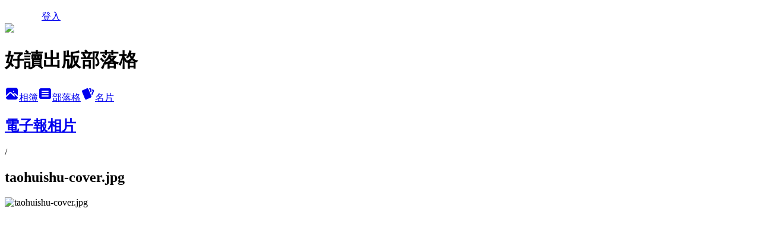

--- FILE ---
content_type: text/html; charset=utf-8
request_url: https://howdo.pixnet.net/albums/116022828/photos/1156634208
body_size: 14373
content:
<!DOCTYPE html><html lang="zh-TW"><head><meta charSet="utf-8"/><meta name="viewport" content="width=device-width, initial-scale=1"/><link rel="preload" href="/logo_pixnet_ch.svg" as="image"/><link rel="preload" as="image" href="https://picsum.photos/seed/howdo/1200/400"/><link rel="preload" href="https://pimg.1px.tw/howdo/1311740413-539dd231fd26c5154a1ce0ba9a3bbe0f.jpg" as="image"/><link rel="stylesheet" href="/main.css" data-precedence="base"/><link rel="preload" as="script" fetchPriority="low" href="https://static.1px.tw/blog-next/_next/static/chunks/94688e2baa9fea03.js"/><script src="https://static.1px.tw/blog-next/_next/static/chunks/41eaa5427c45ebcc.js" async=""></script><script src="https://static.1px.tw/blog-next/_next/static/chunks/e2c6231760bc85bd.js" async=""></script><script src="https://static.1px.tw/blog-next/_next/static/chunks/94bde6376cf279be.js" async=""></script><script src="https://static.1px.tw/blog-next/_next/static/chunks/426b9d9d938a9eb4.js" async=""></script><script src="https://static.1px.tw/blog-next/_next/static/chunks/turbopack-5021d21b4b170dda.js" async=""></script><script src="https://static.1px.tw/blog-next/_next/static/chunks/ff1a16fafef87110.js" async=""></script><script src="https://static.1px.tw/blog-next/_next/static/chunks/e308b2b9ce476a3e.js" async=""></script><script src="https://static.1px.tw/blog-next/_next/static/chunks/2bf79572a40338b7.js" async=""></script><script src="https://static.1px.tw/blog-next/_next/static/chunks/d3c6eed28c1dd8e2.js" async=""></script><script src="https://static.1px.tw/blog-next/_next/static/chunks/d4d39cfc2a072218.js" async=""></script><script src="https://static.1px.tw/blog-next/_next/static/chunks/6a5d72c05b9cd4ba.js" async=""></script><script src="https://static.1px.tw/blog-next/_next/static/chunks/8af6103cf1375f47.js" async=""></script><script src="https://static.1px.tw/blog-next/_next/static/chunks/60d08651d643cedc.js" async=""></script><script src="https://static.1px.tw/blog-next/_next/static/chunks/3dc6d785adb4c96e.js" async=""></script><script src="https://static.1px.tw/blog-next/_next/static/chunks/ed01c75076819ebd.js" async=""></script><script src="https://static.1px.tw/blog-next/_next/static/chunks/a4df8fc19a9a82e6.js" async=""></script><title>taohuishu-cover.jpg - 痞客邦</title><meta name="description" content="taohuishu-cover.jpg"/><meta name="google-adsense-platform-account" content="pub-2647689032095179"/><meta name="fb:app_id" content="101730233200171"/><link rel="canonical" href="https://howdo.pixnet.net/blog/albums/116022828/photos/1156634208"/><meta property="og:title" content="taohuishu-cover.jpg - 痞客邦"/><meta property="og:description" content="taohuishu-cover.jpg"/><meta property="og:url" content="https://howdo.pixnet.net/blog/albums/116022828/photos/1156634208"/><meta property="og:image" content="https://pimg.1px.tw/howdo/1311740413-539dd231fd26c5154a1ce0ba9a3bbe0f.jpg"/><meta property="og:image:width" content="1200"/><meta property="og:image:height" content="630"/><meta property="og:image:alt" content="taohuishu-cover.jpg"/><meta property="og:type" content="article"/><meta name="twitter:card" content="summary_large_image"/><meta name="twitter:title" content="taohuishu-cover.jpg - 痞客邦"/><meta name="twitter:description" content="taohuishu-cover.jpg"/><meta name="twitter:image" content="https://pimg.1px.tw/howdo/1311740413-539dd231fd26c5154a1ce0ba9a3bbe0f.jpg"/><link rel="icon" href="/favicon.ico?favicon.a62c60e0.ico" sizes="32x32" type="image/x-icon"/><script src="https://static.1px.tw/blog-next/_next/static/chunks/a6dad97d9634a72d.js" noModule=""></script></head><body><!--$--><!--/$--><!--$?--><template id="B:0"></template><!--/$--><script>requestAnimationFrame(function(){$RT=performance.now()});</script><script src="https://static.1px.tw/blog-next/_next/static/chunks/94688e2baa9fea03.js" id="_R_" async=""></script><div hidden id="S:0"><script id="pixnet-vars">
          window.PIXNET = {
            post_id: 0,
            name: "howdo",
            user_id: 0,
            blog_id: "240718",
            display_ads: true
          }; 
        </script><div class="relative min-h-screen"><nav class="fixed z-20 w-full bg-orange-500 text-white shadow-sm"><div id="pixnet-navbar-ad-blog_top"></div><div class="container mx-auto flex h-14 max-w-5xl items-center justify-between px-5"><a href="https://www.pixnet.net"><img src="/logo_pixnet_ch.svg" alt="PIXNET Logo"/></a><a href="/auth/authorize" class="!text-white">登入</a></div></nav><div class="container mx-auto max-w-5xl pt-[45px]"><div class="sm:px-4"><div class="bg-muted relative flex flex-col items-center justify-center gap-4 overflow-clip py-10 sm:mt-8 sm:rounded-sm"><img src="https://picsum.photos/seed/howdo/1200/400" class="absolute inset-0 h-full w-full object-cover"/><div class="absolute inset-0 bg-black/40 backdrop-blur-sm"></div><div class="relative z-10 flex flex-col items-center justify-center gap-4 px-4"><span data-slot="avatar" class="relative flex shrink-0 overflow-hidden rounded-full size-24 shadow"><span data-slot="avatar-fallback" class="bg-muted flex size-full items-center justify-center rounded-full"></span></span><div class="text-center"><h1 class="mb-1 text-2xl font-bold text-white text-shadow-2xs">好讀出版部落格</h1></div><div class="flex items-center justify-center gap-3"><a href="/albums" data-slot="button" class="inline-flex items-center justify-center gap-2 whitespace-nowrap text-sm font-medium transition-all disabled:pointer-events-none disabled:opacity-50 [&amp;_svg]:pointer-events-none [&amp;_svg:not([class*=&#x27;size-&#x27;])]:size-4 shrink-0 [&amp;_svg]:shrink-0 outline-none focus-visible:border-ring focus-visible:ring-ring/50 focus-visible:ring-[3px] aria-invalid:ring-destructive/20 dark:aria-invalid:ring-destructive/40 aria-invalid:border-destructive bg-primary text-primary-foreground hover:bg-primary/90 h-9 px-4 py-2 has-[&gt;svg]:px-3 cursor-pointer rounded-full"><svg xmlns="http://www.w3.org/2000/svg" width="24" height="24" viewBox="0 0 24 24" fill="currentColor" stroke="none" class="tabler-icon tabler-icon-photo-filled "><path d="M8.813 11.612c.457 -.38 .918 -.38 1.386 .011l.108 .098l4.986 4.986l.094 .083a1 1 0 0 0 1.403 -1.403l-.083 -.094l-1.292 -1.293l.292 -.293l.106 -.095c.457 -.38 .918 -.38 1.386 .011l.108 .098l4.674 4.675a4 4 0 0 1 -3.775 3.599l-.206 .005h-12a4 4 0 0 1 -3.98 -3.603l6.687 -6.69l.106 -.095zm9.187 -9.612a4 4 0 0 1 3.995 3.8l.005 .2v9.585l-3.293 -3.292l-.15 -.137c-1.256 -1.095 -2.85 -1.097 -4.096 -.017l-.154 .14l-.307 .306l-2.293 -2.292l-.15 -.137c-1.256 -1.095 -2.85 -1.097 -4.096 -.017l-.154 .14l-5.307 5.306v-9.585a4 4 0 0 1 3.8 -3.995l.2 -.005h12zm-2.99 5l-.127 .007a1 1 0 0 0 0 1.986l.117 .007l.127 -.007a1 1 0 0 0 0 -1.986l-.117 -.007z"></path></svg>相簿</a><a href="/blog" data-slot="button" class="inline-flex items-center justify-center gap-2 whitespace-nowrap text-sm font-medium transition-all disabled:pointer-events-none disabled:opacity-50 [&amp;_svg]:pointer-events-none [&amp;_svg:not([class*=&#x27;size-&#x27;])]:size-4 shrink-0 [&amp;_svg]:shrink-0 outline-none focus-visible:border-ring focus-visible:ring-ring/50 focus-visible:ring-[3px] aria-invalid:ring-destructive/20 dark:aria-invalid:ring-destructive/40 aria-invalid:border-destructive border bg-background shadow-xs hover:bg-accent hover:text-accent-foreground dark:bg-input/30 dark:border-input dark:hover:bg-input/50 h-9 px-4 py-2 has-[&gt;svg]:px-3 cursor-pointer rounded-full"><svg xmlns="http://www.w3.org/2000/svg" width="24" height="24" viewBox="0 0 24 24" fill="currentColor" stroke="none" class="tabler-icon tabler-icon-article-filled "><path d="M19 3a3 3 0 0 1 2.995 2.824l.005 .176v12a3 3 0 0 1 -2.824 2.995l-.176 .005h-14a3 3 0 0 1 -2.995 -2.824l-.005 -.176v-12a3 3 0 0 1 2.824 -2.995l.176 -.005h14zm-2 12h-10l-.117 .007a1 1 0 0 0 0 1.986l.117 .007h10l.117 -.007a1 1 0 0 0 0 -1.986l-.117 -.007zm0 -4h-10l-.117 .007a1 1 0 0 0 0 1.986l.117 .007h10l.117 -.007a1 1 0 0 0 0 -1.986l-.117 -.007zm0 -4h-10l-.117 .007a1 1 0 0 0 0 1.986l.117 .007h10l.117 -.007a1 1 0 0 0 0 -1.986l-.117 -.007z"></path></svg>部落格</a><a href="https://www.pixnet.net/pcard/240718" data-slot="button" class="inline-flex items-center justify-center gap-2 whitespace-nowrap text-sm font-medium transition-all disabled:pointer-events-none disabled:opacity-50 [&amp;_svg]:pointer-events-none [&amp;_svg:not([class*=&#x27;size-&#x27;])]:size-4 shrink-0 [&amp;_svg]:shrink-0 outline-none focus-visible:border-ring focus-visible:ring-ring/50 focus-visible:ring-[3px] aria-invalid:ring-destructive/20 dark:aria-invalid:ring-destructive/40 aria-invalid:border-destructive border bg-background shadow-xs hover:bg-accent hover:text-accent-foreground dark:bg-input/30 dark:border-input dark:hover:bg-input/50 h-9 px-4 py-2 has-[&gt;svg]:px-3 cursor-pointer rounded-full"><svg xmlns="http://www.w3.org/2000/svg" width="24" height="24" viewBox="0 0 24 24" fill="currentColor" stroke="none" class="tabler-icon tabler-icon-cards-filled "><path d="M10.348 3.169l-7.15 3.113a2 2 0 0 0 -1.03 2.608l4.92 11.895a1.96 1.96 0 0 0 2.59 1.063l7.142 -3.11a2.002 2.002 0 0 0 1.036 -2.611l-4.92 -11.894a1.96 1.96 0 0 0 -2.588 -1.064z"></path><path d="M16 3a2 2 0 0 1 1.995 1.85l.005 .15v3.5a1 1 0 0 1 -1.993 .117l-.007 -.117v-3.5h-1a1 1 0 0 1 -.117 -1.993l.117 -.007h1z"></path><path d="M19.08 5.61a1 1 0 0 1 1.31 -.53c.257 .108 .505 .21 .769 .314a2 2 0 0 1 1.114 2.479l-.056 .146l-2.298 5.374a1 1 0 0 1 -1.878 -.676l.04 -.11l2.296 -5.371l-.366 -.148l-.402 -.167a1 1 0 0 1 -.53 -1.312z"></path></svg>名片</a></div></div></div></div><div class="p-4"><div class="mb-4 flex items-center gap-2"><a href="/albums/116022828" class="text-gray-400 hover:text-gray-500"><h2 class="text-lg font-bold">電子報相片</h2></a><span>/</span><h2 class="text-lg font-bold text-gray-500">taohuishu-cover.jpg</h2></div><div class="overflow-clip rounded-lg border"><img src="https://pimg.1px.tw/howdo/1311740413-539dd231fd26c5154a1ce0ba9a3bbe0f.jpg" alt="taohuishu-cover.jpg" class="h-auto w-full rounded-lg object-contain"/></div></div></div></div><section aria-label="Notifications alt+T" tabindex="-1" aria-live="polite" aria-relevant="additions text" aria-atomic="false"></section></div><script>$RB=[];$RV=function(a){$RT=performance.now();for(var b=0;b<a.length;b+=2){var c=a[b],e=a[b+1];null!==e.parentNode&&e.parentNode.removeChild(e);var f=c.parentNode;if(f){var g=c.previousSibling,h=0;do{if(c&&8===c.nodeType){var d=c.data;if("/$"===d||"/&"===d)if(0===h)break;else h--;else"$"!==d&&"$?"!==d&&"$~"!==d&&"$!"!==d&&"&"!==d||h++}d=c.nextSibling;f.removeChild(c);c=d}while(c);for(;e.firstChild;)f.insertBefore(e.firstChild,c);g.data="$";g._reactRetry&&requestAnimationFrame(g._reactRetry)}}a.length=0};
$RC=function(a,b){if(b=document.getElementById(b))(a=document.getElementById(a))?(a.previousSibling.data="$~",$RB.push(a,b),2===$RB.length&&("number"!==typeof $RT?requestAnimationFrame($RV.bind(null,$RB)):(a=performance.now(),setTimeout($RV.bind(null,$RB),2300>a&&2E3<a?2300-a:$RT+300-a)))):b.parentNode.removeChild(b)};$RC("B:0","S:0")</script><script>(self.__next_f=self.__next_f||[]).push([0])</script><script>self.__next_f.push([1,"1:\"$Sreact.fragment\"\n3:I[39756,[\"https://static.1px.tw/blog-next/_next/static/chunks/ff1a16fafef87110.js\",\"https://static.1px.tw/blog-next/_next/static/chunks/e308b2b9ce476a3e.js\"],\"default\"]\n4:I[53536,[\"https://static.1px.tw/blog-next/_next/static/chunks/ff1a16fafef87110.js\",\"https://static.1px.tw/blog-next/_next/static/chunks/e308b2b9ce476a3e.js\"],\"default\"]\n6:I[97367,[\"https://static.1px.tw/blog-next/_next/static/chunks/ff1a16fafef87110.js\",\"https://static.1px.tw/blog-next/_next/static/chunks/e308b2b9ce476a3e.js\"],\"OutletBoundary\"]\n8:I[97367,[\"https://static.1px.tw/blog-next/_next/static/chunks/ff1a16fafef87110.js\",\"https://static.1px.tw/blog-next/_next/static/chunks/e308b2b9ce476a3e.js\"],\"ViewportBoundary\"]\na:I[97367,[\"https://static.1px.tw/blog-next/_next/static/chunks/ff1a16fafef87110.js\",\"https://static.1px.tw/blog-next/_next/static/chunks/e308b2b9ce476a3e.js\"],\"MetadataBoundary\"]\nc:I[63491,[\"https://static.1px.tw/blog-next/_next/static/chunks/2bf79572a40338b7.js\",\"https://static.1px.tw/blog-next/_next/static/chunks/d3c6eed28c1dd8e2.js\"],\"default\"]\n"])</script><script>self.__next_f.push([1,"0:{\"P\":null,\"b\":\"GNVOoHTb9Me2mzjjXS7nK\",\"c\":[\"\",\"albums\",\"116022828\",\"photos\",\"1156634208\"],\"q\":\"\",\"i\":false,\"f\":[[[\"\",{\"children\":[\"albums\",{\"children\":[[\"id\",\"116022828\",\"d\"],{\"children\":[\"photos\",{\"children\":[[\"photoId\",\"1156634208\",\"d\"],{\"children\":[\"__PAGE__\",{}]}]}]}]}]},\"$undefined\",\"$undefined\",true],[[\"$\",\"$1\",\"c\",{\"children\":[[[\"$\",\"script\",\"script-0\",{\"src\":\"https://static.1px.tw/blog-next/_next/static/chunks/d4d39cfc2a072218.js\",\"async\":true,\"nonce\":\"$undefined\"}],[\"$\",\"script\",\"script-1\",{\"src\":\"https://static.1px.tw/blog-next/_next/static/chunks/6a5d72c05b9cd4ba.js\",\"async\":true,\"nonce\":\"$undefined\"}],[\"$\",\"script\",\"script-2\",{\"src\":\"https://static.1px.tw/blog-next/_next/static/chunks/8af6103cf1375f47.js\",\"async\":true,\"nonce\":\"$undefined\"}]],\"$L2\"]}],{\"children\":[[\"$\",\"$1\",\"c\",{\"children\":[null,[\"$\",\"$L3\",null,{\"parallelRouterKey\":\"children\",\"error\":\"$undefined\",\"errorStyles\":\"$undefined\",\"errorScripts\":\"$undefined\",\"template\":[\"$\",\"$L4\",null,{}],\"templateStyles\":\"$undefined\",\"templateScripts\":\"$undefined\",\"notFound\":\"$undefined\",\"forbidden\":\"$undefined\",\"unauthorized\":\"$undefined\"}]]}],{\"children\":[[\"$\",\"$1\",\"c\",{\"children\":[null,[\"$\",\"$L3\",null,{\"parallelRouterKey\":\"children\",\"error\":\"$undefined\",\"errorStyles\":\"$undefined\",\"errorScripts\":\"$undefined\",\"template\":[\"$\",\"$L4\",null,{}],\"templateStyles\":\"$undefined\",\"templateScripts\":\"$undefined\",\"notFound\":\"$undefined\",\"forbidden\":\"$undefined\",\"unauthorized\":\"$undefined\"}]]}],{\"children\":[[\"$\",\"$1\",\"c\",{\"children\":[null,[\"$\",\"$L3\",null,{\"parallelRouterKey\":\"children\",\"error\":\"$undefined\",\"errorStyles\":\"$undefined\",\"errorScripts\":\"$undefined\",\"template\":[\"$\",\"$L4\",null,{}],\"templateStyles\":\"$undefined\",\"templateScripts\":\"$undefined\",\"notFound\":\"$undefined\",\"forbidden\":\"$undefined\",\"unauthorized\":\"$undefined\"}]]}],{\"children\":[[\"$\",\"$1\",\"c\",{\"children\":[null,[\"$\",\"$L3\",null,{\"parallelRouterKey\":\"children\",\"error\":\"$undefined\",\"errorStyles\":\"$undefined\",\"errorScripts\":\"$undefined\",\"template\":[\"$\",\"$L4\",null,{}],\"templateStyles\":\"$undefined\",\"templateScripts\":\"$undefined\",\"notFound\":\"$undefined\",\"forbidden\":\"$undefined\",\"unauthorized\":\"$undefined\"}]]}],{\"children\":[[\"$\",\"$1\",\"c\",{\"children\":[\"$L5\",[[\"$\",\"script\",\"script-0\",{\"src\":\"https://static.1px.tw/blog-next/_next/static/chunks/3dc6d785adb4c96e.js\",\"async\":true,\"nonce\":\"$undefined\"}],[\"$\",\"script\",\"script-1\",{\"src\":\"https://static.1px.tw/blog-next/_next/static/chunks/ed01c75076819ebd.js\",\"async\":true,\"nonce\":\"$undefined\"}],[\"$\",\"script\",\"script-2\",{\"src\":\"https://static.1px.tw/blog-next/_next/static/chunks/a4df8fc19a9a82e6.js\",\"async\":true,\"nonce\":\"$undefined\"}]],[\"$\",\"$L6\",null,{\"children\":\"$@7\"}]]}],{},null,false,false]},null,false,false]},null,false,false]},null,false,false]},null,false,false]},null,false,false],[\"$\",\"$1\",\"h\",{\"children\":[null,[\"$\",\"$L8\",null,{\"children\":\"$@9\"}],[\"$\",\"$La\",null,{\"children\":\"$@b\"}],null]}],false]],\"m\":\"$undefined\",\"G\":[\"$c\",[]],\"S\":false}\n"])</script><script>self.__next_f.push([1,"9:[[\"$\",\"meta\",\"0\",{\"charSet\":\"utf-8\"}],[\"$\",\"meta\",\"1\",{\"name\":\"viewport\",\"content\":\"width=device-width, initial-scale=1\"}]]\n"])</script><script>self.__next_f.push([1,"d:I[79520,[\"https://static.1px.tw/blog-next/_next/static/chunks/d4d39cfc2a072218.js\",\"https://static.1px.tw/blog-next/_next/static/chunks/6a5d72c05b9cd4ba.js\",\"https://static.1px.tw/blog-next/_next/static/chunks/8af6103cf1375f47.js\"],\"\"]\n10:I[2352,[\"https://static.1px.tw/blog-next/_next/static/chunks/d4d39cfc2a072218.js\",\"https://static.1px.tw/blog-next/_next/static/chunks/6a5d72c05b9cd4ba.js\",\"https://static.1px.tw/blog-next/_next/static/chunks/8af6103cf1375f47.js\"],\"AdultWarningModal\"]\n11:I[69182,[\"https://static.1px.tw/blog-next/_next/static/chunks/d4d39cfc2a072218.js\",\"https://static.1px.tw/blog-next/_next/static/chunks/6a5d72c05b9cd4ba.js\",\"https://static.1px.tw/blog-next/_next/static/chunks/8af6103cf1375f47.js\"],\"HydrationComplete\"]\n12:I[12985,[\"https://static.1px.tw/blog-next/_next/static/chunks/d4d39cfc2a072218.js\",\"https://static.1px.tw/blog-next/_next/static/chunks/6a5d72c05b9cd4ba.js\",\"https://static.1px.tw/blog-next/_next/static/chunks/8af6103cf1375f47.js\"],\"NuqsAdapter\"]\n13:I[82782,[\"https://static.1px.tw/blog-next/_next/static/chunks/d4d39cfc2a072218.js\",\"https://static.1px.tw/blog-next/_next/static/chunks/6a5d72c05b9cd4ba.js\",\"https://static.1px.tw/blog-next/_next/static/chunks/8af6103cf1375f47.js\"],\"RefineContext\"]\n14:I[29306,[\"https://static.1px.tw/blog-next/_next/static/chunks/d4d39cfc2a072218.js\",\"https://static.1px.tw/blog-next/_next/static/chunks/6a5d72c05b9cd4ba.js\",\"https://static.1px.tw/blog-next/_next/static/chunks/8af6103cf1375f47.js\",\"https://static.1px.tw/blog-next/_next/static/chunks/60d08651d643cedc.js\",\"https://static.1px.tw/blog-next/_next/static/chunks/d3c6eed28c1dd8e2.js\"],\"default\"]\n2:[\"$\",\"html\",null,{\"lang\":\"zh-TW\",\"children\":[[\"$\",\"$Ld\",null,{\"id\":\"google-tag-manager\",\"strategy\":\"afterInteractive\",\"children\":\"\\n(function(w,d,s,l,i){w[l]=w[l]||[];w[l].push({'gtm.start':\\nnew Date().getTime(),event:'gtm.js'});var f=d.getElementsByTagName(s)[0],\\nj=d.createElement(s),dl=l!='dataLayer'?'\u0026l='+l:'';j.async=true;j.src=\\n'https://www.googletagmanager.com/gtm.js?id='+i+dl;f.parentNode.insertBefore(j,f);\\n})(window,document,'script','dataLayer','GTM-TRLQMPKX');\\n  \"}],\"$Le\",\"$Lf\",[\"$\",\"body\",null,{\"children\":[[\"$\",\"$L10\",null,{\"display\":false}],[\"$\",\"$L11\",null,{}],[\"$\",\"$L12\",null,{\"children\":[\"$\",\"$L13\",null,{\"children\":[\"$\",\"$L3\",null,{\"parallelRouterKey\":\"children\",\"error\":\"$undefined\",\"errorStyles\":\"$undefined\",\"errorScripts\":\"$undefined\",\"template\":[\"$\",\"$L4\",null,{}],\"templateStyles\":\"$undefined\",\"templateScripts\":\"$undefined\",\"notFound\":[[\"$\",\"$L14\",null,{}],[]],\"forbidden\":\"$undefined\",\"unauthorized\":\"$undefined\"}]}]}]]}]]}]\n"])</script><script>self.__next_f.push([1,"e:null\nf:null\n"])</script><script>self.__next_f.push([1,"16:I[86294,[\"https://static.1px.tw/blog-next/_next/static/chunks/d4d39cfc2a072218.js\",\"https://static.1px.tw/blog-next/_next/static/chunks/6a5d72c05b9cd4ba.js\",\"https://static.1px.tw/blog-next/_next/static/chunks/8af6103cf1375f47.js\",\"https://static.1px.tw/blog-next/_next/static/chunks/3dc6d785adb4c96e.js\",\"https://static.1px.tw/blog-next/_next/static/chunks/ed01c75076819ebd.js\",\"https://static.1px.tw/blog-next/_next/static/chunks/a4df8fc19a9a82e6.js\"],\"HeaderSection\"]\n1c:I[27201,[\"https://static.1px.tw/blog-next/_next/static/chunks/ff1a16fafef87110.js\",\"https://static.1px.tw/blog-next/_next/static/chunks/e308b2b9ce476a3e.js\"],\"IconMark\"]\n:HL[\"/main.css\",\"style\"]\n17:T4bd,\u003cp align=\"center\"\u003e\n\u003ca target=\"_blank\"href=\" https://tinyurl.com/2kff4ffx\"\u003e\n\u003cimg border=\"0\" src=\"http://ftp.morningstar.com.tw/howdoimages/UDN epaper/austen.gif\" width=\"177\" height=\"67\"\u003e\u003c/a\u003e\n\u003cbr/\u003e\n\u003cbr/\u003e\n\u003cp align=\"center\"\u003e\n\u003ca target=\"_blank\"href=\"https://tinyurl.com/4hyabe6y\"\u003e\n\u003cimg border=\"0\" src=\" http://ftp.morningstar.com.tw/howdoimages/UDN epaper/poem.gif\" width=\"177\" height=\"68\"\u003e\u003c/a\u003e\u003c/td\u003e\n\u003cbr/\u003e\n\u003cbr/\u003e\t\t\n\u003cp align=\"center\"\u003e\n\u003ca target=\"_blank\" href=\"https://tinyurl.com/y6h283dh\"\u003e\n\u003cimg border=\"0\" src=\"http://ftp.morningstar.com.tw/howdoimages/UDN epaper/moon.gif\" width=\"177\" height=\"67\"\u003e\u003c/a\u003e\n\u003cbr/\u003e\n\u003cbr/\u003e\n\u003cp align=\"center\"\u003e\n\u003ca target=\"_blank\" href=\"https://tinyurl.com/yxda8mkv\"\u003e\n\u003cimg border=\"0\" src=\"http://ftp.morningstar.com.tw/howdoimages/UDN epaper/0323_3.gif\" width=\"177\" height=\"67\"\u003e\u003c/a\u003e\n\u003cbr/\u003e\n\u003cbr/\u003e\n\u003cp align=\"center\"\u003e\n\u003ca target=\"_blank\" href=\"https://tinyurl.com/ydyepthl\"\u003e\n\u003cimg border=\"0\" src=\"http://ftp.morningstar.com.tw/howdoimages/UDN epaper/0323_2.gif\" width=\"177\" height=\"67\"\u003e\u003c/a\u003e\n\u003cbr/\u003e\n\u003cbr/\u003e\n\u003cp align=\"center\"\u003e\n\u003ca target=\"_blank\" href=\" https://tinyurl.com/y9ca8yzu\"\u003e\n\u003cimg border=\"0\" src=\"http://ftp.morningstar.com.tw/howdoimages/UDN epaper/0323.gif\" width=\"177\" height=\"67\"\u003e\u003c/a\u003e\n\u003cbr/\u003e\n\u003cbr/\u003e18:T1286,"])</script><script>self.__next_f.push([1,"\u003cdiv align=\"center\"\u003e\r\n  \u003ccenter\u003e\r\n  \u003ctable border=\"0\" cellpadding=\"0\" cellspacing=\"3\" style=\"border-collapse: collapse\" bordercolor=\"#111111\"\u003e\r\n    \u003ctr\u003e\r\n      \u003ctd\u003e\u003ca href=\"http://blog.pixnet.net/howdo/category/list/163247/1\"\u003e\r\n      \u003cimg border=\"0\" src=\"http://ftp.morningstar.com.tw/howdoimages/blog/series1.jpg\" width=\"185\" height=\"20\"\u003e\u003c/a\u003e\u003c/td\u003e\r\n    \u003c/tr\u003e\r\n    \u003ctr\u003e\r\n      \u003ctd\u003e\u003ca href=\"http://blog.pixnet.net/howdo/category/list/163248/1\"\u003e\r\n      \u003cimg border=\"0\" src=\"http://ftp.morningstar.com.tw/howdoimages/blog/series2.jpg\" width=\"185\" height=\"20\"\u003e\u003c/a\u003e\u003c/td\u003e\r\n    \u003c/tr\u003e\r\n    \u003ctr\u003e\r\n      \u003ctd\u003e\u003ca href=\"http://blog.pixnet.net/howdo/category/list/163249/1\"\u003e\r\n      \u003cimg border=\"0\" src=\"http://ftp.morningstar.com.tw/howdoimages/blog/series3.jpg\" width=\"185\" height=\"20\"\u003e\u003c/a\u003e\u003c/td\u003e\r\n    \u003c/tr\u003e\r\n    \u003ctr\u003e\r\n      \u003ctd\u003e\u003ca href=\"http://blog.pixnet.net/howdo/category/list/163250/1\"\u003e\r\n      \u003cimg border=\"0\" src=\"http://ftp.morningstar.com.tw/howdoimages/blog/series4.jpg\" width=\"185\" height=\"20\"\u003e\u003c/a\u003e\u003c/td\u003e\r\n    \u003c/tr\u003e\r\n    \u003ctr\u003e\r\n      \u003ctd\u003e\u003ca href=\"http://howdo.pixnet.net/blog/category/list/1421587\"\u003e\r\n      \u003cimg border=\"0\" src=\"http://ftp.morningstar.com.tw/howdoimages/blog/series5.jpg\" width=\"185\" height=\"20\"\u003e\u003c/a\u003e\u003c/td\u003e\r\n    \u003c/tr\u003e\r\n    \u003ctr\u003e\r\n      \u003ctd\u003e\u003ca href=\"http://blog.pixnet.net/howdo/category/list/1110053/1\"\u003e\r\n      \u003cimg border=\"0\" src=\"http://ftp.morningstar.com.tw/howdoimages/blog/series6.jpg\" width=\"185\" height=\"20\"\u003e\u003c/a\u003e\u003c/td\u003e\r\n    \u003c/tr\u003e\r\n    \u003ctr\u003e\r\n      \u003ctd\u003e\u003ca href=\"http://blog.pixnet.net/howdo/category/list/163251/1\"\u003e\r\n      \u003cimg border=\"0\" src=\"http://ftp.morningstar.com.tw/howdoimages/blog/series7.jpg\" width=\"185\" height=\"20\"\u003e\u003c/a\u003e\u003c/td\u003e\r\n    \u003c/tr\u003e\r\n    \u003ctr\u003e\r\n      \u003ctd\u003e\u003ca href=\"http://blog.pixnet.net/howdo/category/list/163252/1\"\u003e\r\n      \u003cimg border=\"0\" src=\"http://ftp.morningstar.com.tw/howdoimages/blog/series8.jpg\" width=\"185\" height=\"20\"\u003e\u003c/a\u003e\u003c/td\u003e\r\n    \u003c/tr\u003e\r\n    \u003ctr\u003e\r\n      \u003ctd\u003e\u003ca href=\"http://howdo.pixnet.net/blog/category/list/1348472\"\u003e\r\n      \u003cimg border=\"0\" src=\"http://ftp.morningstar.com.tw/howdoimages/blog/series10.jpg\" width=\"185\" height=\"20\"\u003e\u003c/a\u003e\u003c/td\u003e\r\n    \u003c/tr\u003e\r\n    \u003ctr\u003e\r\n      \u003ctd\u003e\u003ca href=\"http://blog.pixnet.net/howdo/category/list/163255/1\"\u003e\r\n      \u003cimg border=\"0\" src=\"http://ftp.morningstar.com.tw/howdoimages/blog/series11.jpg\" width=\"185\" height=\"20\"\u003e\u003c/a\u003e\u003c/td\u003e\r\n    \u003c/tr\u003e\r\n    \u003ctr\u003e\r\n      \u003ctd\u003e\u003ca href=\"http://blog.pixnet.net/howdo/category/list/163256/1\"\u003e\r\n      \u003cimg border=\"0\" src=\"http://ftp.morningstar.com.tw/howdoimages/blog/series13.jpg\" width=\"185\" height=\"20\"\u003e\u003c/a\u003e\u003c/td\u003e\r\n    \u003c/tr\u003e\r\n    \u003ctr\u003e\r\n      \u003ctd\u003e\u003ca href=\"http://blog.pixnet.net/howdo/category/list/163261/1\"\u003e\r\n      \u003cimg border=\"0\" src=\"http://ftp.morningstar.com.tw/howdoimages/blog/series15.jpg\" width=\"185\" height=\"20\"\u003e\u003c/a\u003e\u003c/td\u003e\r\n    \u003c/tr\u003e\r\n    \u003ctr\u003e\r\n      \u003ctd\u003e\u003ca href=\"http://blog.pixnet.net/howdo/category/list/163257/1\"\u003e\r\n      \u003cimg border=\"0\" src=\"http://ftp.morningstar.com.tw/howdoimages/blog/series16.jpg\" width=\"185\" height=\"20\"\u003e\u003c/a\u003e\u003c/td\u003e\r\n    \u003c/tr\u003e\r\n    \u003ctr\u003e\r\n      \u003ctd\u003e\u003ca href=\"http://blog.pixnet.net/howdo/category/list/163259/1\"\u003e\r\n      \u003cimg border=\"0\" src=\"http://ftp.morningstar.com.tw/howdoimages/blog/series17.jpg\" width=\"185\" height=\"20\"\u003e\u003c/a\u003e\u003c/td\u003e\r\n    \u003c/tr\u003e\r\n    \u003ctr\u003e\r\n      \u003ctd\u003e\u003ca href=\"http://blog.pixnet.net/howdo/category/list/163260/1\"\u003e\r\n      \u003cimg border=\"0\" src=\"http://ftp.morningstar.com.tw/howdoimages/blog/series18.jpg\" width=\"185\" height=\"20\"\u003e\u003c/a\u003e\u003c/td\u003e\r\n    \u003c/tr\u003e\r\n    \u003ctr\u003e\r\n      \u003ctd\u003e\u003ca href=\"http://blog.pixnet.net/howdo/category/list/163264/1\"\u003e\r\n      \u003cimg border=\"0\" src=\"http://ftp.morningstar.com.tw/howdoimages/blog/series19.jpg\" width=\"185\" height=\"20\"\u003e\u003c/a\u003e\u003c/td\u003e\r\n    \u003c/tr\u003e\r\n    \u003ctr\u003e\r\n      \u003ctd\u003e\u003ca href=\"http://blog.pixnet.net/howdo/category/list/573350/1\"\u003e\r\n      \u003cimg border=\"0\" src=\"http://ftp.morningstar.com.tw/howdoimages/blog/series20.jpg\" width=\"185\" height=\"20\"\u003e\u003c/a\u003e\u003c/td\u003e\r\n    \u003c/tr\u003e\r\n    \u003ctr\u003e\r\n      \u003ctd\u003e\u003ca href=\"http://blog.pixnet.net/howdo/category/list/1110055/1\"\u003e\r\n      \u003cimg border=\"0\" src=\"http://ftp.morningstar.com.tw/howdoimages/blog/series21.jpg\" width=\"185\" height=\"20\"\u003e\u003c/a\u003e\u003c/td\u003e\r\n    \u003c/tr\u003e\r\n    \u003ctr\u003e\r\n      \u003ctd\u003e\u003ca href=\"http://howdo.pixnet.net/blog/category/list/1427778\"\u003e\r\n      \u003cimg border=\"0\" src=\"http://ftp.morningstar.com.tw/howdoimages/blog/series22.jpg\" width=\"185\" height=\"20\"\u003e\u003c/a\u003e\u003c/td\u003e\r\n    \u003c/tr\u003e\r\n    \u003ctr\u003e\r\n      \u003ctd\u003e\u003ca href=\"http://howdo.pixnet.net/blog/category/list/1521985\"\u003e\r\n      \u003cimg border=\"0\" src=\"http://ftp.morningstar.com.tw/howdoimages/blog/series23.jpg\" width=\"185\" height=\"20\"\u003e\u003c/a\u003e\u003c/td\u003e\r\n    \u003c/tr\u003e\r\n    \u003ctr\u003e\r\n      \u003ctd\u003e\u003ca href=\"http://howdo.pixnet.net/blog/category/list/1874677\"\u003e\r\n      \u003cimg border=\"0\" src=\"http://ftp.morningstar.com.tw/howdoimages/blog/series24.jpg\" width=\"185\" height=\"20\"\u003e\u003c/a\u003e\u003c/td\u003e\r\n    \u003c/tr\u003e\r\n  \u003c/table\u003e\r\n  \u003c/center\u003e\r\n\u003c/div\u003e"])</script><script>self.__next_f.push([1,"19:T5f1,"])</script><script>self.__next_f.push([1,"\u003cdiv align=\"center\"\u003e\n  \u003ccenter\u003e\n  \u003ctable border=\"0\" cellpadding=\"0\" cellspacing=\"1\"\u003e\n    \u003ctr\u003e\n      \u003ctd\u003e\u003ca href=\"https://www.morningstar.com.tw/howdo/\" target=\"_blank\"\u003e\u003cimg  src=\"http://ftp.morningstar.com.tw/howdoimages/部落格圖片/morninglogo.jpg\" align=\"left\" border=\"0\"\u003e\u003c/a\u003e\u003c/td\u003e\n    \u003c/tr\u003e\n    \u003ctr\u003e\n      \u003ctd\u003e\u003ca href=\"https://www.books.com.tw/web/sys_puballb/books/?pubid=haotu\" target=\"_blank\"\u003e\u003cimg  src=\"http://ftp.morningstar.com.tw/howdoimages/部落格圖片/bookslogo.jpg\" align=\"left\" border=\"0\"\u003e\u003c/a\u003e\u003c/td\u003e\n    \u003c/tr\u003e\n    \u003ctr\u003e\n      \u003ctd\u003e\u003ca href=\"https://www.kingstone.com.tw/bookpublish/publist?pubno=06300\" target=\"_blank\"\u003e\u003cimg  src=\"http://ftp.morningstar.com.tw/howdoimages/部落格圖片/kinglogo.jpg\" align=\"left\" border=\"0\"\u003e\u003c/a\u003e\u003c/td\u003e\n    \u003c/tr\u003e\n    \u003ctr\u003e\n      \u003ctd\u003e\u003ca href=\"https://tinyurl.com/yytgatle\" target=\"_blank\"\u003e\u003cimg  src=\"http://ftp.morningstar.com.tw/howdoimages/部落格圖片/eslitelogo.jpg\" align=\"left\" border=\"0\"\u003e\u003c/a\u003e\u003c/td\u003e\n    \u003c/tr\u003e\n  \u003c/table\u003e\n  \u003c/center\u003e\n\u003c/div\u003e\n\u003c!-- Start of StatCounter Code --\u003e\n\u003cscript type=\"text/javascript\"\u003e\nvar sc_project=2341039; \nvar sc_invisible=0; \nvar sc_partition=21; \nvar sc_security=\"b1440bc8\"; \n\u003c/script\u003e\n\u003cscript type=\"text/javascript\" src=\"http://www.statcounter.com/counter/counter_xhtml.js\"\u003e\u003c/script\u003e\u003cnoscript\u003e\u003cdiv class=\"statcounter\"\u003e\u003ca class=\"statcounter\" href=\"http://www.statcounter.com/\"\u003e\u003cimg class=\"statcounter\" src=\"http://c22.statcounter.com/2341039/0/b1440bc8/0/\" alt=\"page hit counter\" /\u003e\u003c/a\u003e\u003c/div\u003e\u003c/noscript\u003e\n\u003c!-- End of StatCounter Code --\u003e"])</script><script>self.__next_f.push([1,"1a:T6a4,"])</script><script>self.__next_f.push([1,"\u003cscript\u003e\r\n\u003c!--\r\nfunction land(ref, target)\r\n{\r\nif (target==\"_self\") {window.location=loc;}\r\nelse {if (target==\"_top\") {top.location=loc;}\r\nelse {if (target==\"_blank\") {window.open(loc);}\r\nelse {if (target==\"_parent\") {parent.location=loc;}\r\nelse {parent.frames[target].location=loc;};\r\n}}}\r\n}\r\nfunction jump(menu)\r\n{\r\nref=menu.choice.options[menu.choice.selectedIndex].value;\r\nsplitc=ref.lastIndexOf(\"\u0026\");\r\ntarget=\"\";\r\nif (splitc!=-1)\r\n{loc=ref.substring(0,splitc);\r\ntarget=ref.substring(splitc+1,1000).toLowerCase();}\r\nelse {loc=ref; target=\"_self\";};\r\nif (ref != \"\") {land(loc,target);}\r\n}\r\n--\u003e\r\n\u003c/script\u003e\r\n\u003cform\u003e\r\n\u003cselect name=\"choice\" size=\"1\" onChange=\"jump(this.form)\"\u003e\r\n\u003coption\u003e集團網站\u003c/option\u003e\r\n\u003coption\u003e____________________________\u003c/option\u003e\r\n\u003coption value=\"http://www.morningstar.com.tw/\u0026_blank\"\u003e晨星網路書店\u003c/option\u003e\r\n\u003coption value=\"http://taiya.pixnet.net/blog\u0026_blank\"\u003e太雅出版部落格\u003c/option\u003e\r\n\u003coption value=\"http://www.titan3.com.tw/\u0026_blank\"\u003e大田出版網站\u003c/option\u003e\r\n\u003coption value=\"http://blog.pixnet.net/titan3\u0026_blank\"\u003e編輯病\u003c/option\u003e\r\n\u003coption value=\"http://star.morningstar.com.tw/\u0026_blank\"\u003e晨星出版網站\u003c/option\u003e\r\n\u003c/select\u003e\r\n\u003c/form\u003e\r\n\u003cform\u003e\r\n\u003cselect name=\"choice\" size=\"1\" onChange=\"jump(this.form)\"\u003e\r\n\u003coption\u003e出版與編輯訊息\u003c/option\u003e\r\n\u003coption\u003e____________________________\u003c/option\u003e\r\n\u003coption value=\"http://city.udn.com/v1/blog/index.jsp?uid=jason080\u0026_blank\"\u003e扎誌\u003c/option\u003e\r\n\u003coption value=\"http://www.publishing.com.hk/pubnews/default.asp\u0026_blank\"\u003e出版之門\u003c/option\u003e\r\n\u003coption value=\"http://channel.pixnet.net/reading\u0026_blank\"\u003e痞客邦讀創館\u003c/option\u003e\r\n\u003coption value=\"http://www.tpi.org.tw/\u0026_blank\"\u003e台灣出版資訊網\u003c/option\u003e\r\n\u003c/select\u003e\r\n\u003c/form\u003e"])</script><script>self.__next_f.push([1,"5:[[\"$\",\"script\",null,{\"id\":\"pixnet-vars\",\"children\":\"\\n          window.PIXNET = {\\n            post_id: 0,\\n            name: \\\"howdo\\\",\\n            user_id: 0,\\n            blog_id: \\\"240718\\\",\\n            display_ads: true\\n          }; \\n        \"}],[\"$\",\"link\",null,{\"rel\":\"stylesheet\",\"href\":\"/main.css\",\"precedence\":\"base\"}],[\"$\",\"div\",null,{\"className\":\"relative min-h-screen\",\"children\":[\"$L15\",[\"$\",\"div\",null,{\"className\":\"container mx-auto max-w-5xl pt-[45px]\",\"children\":[[\"$\",\"$L16\",null,{\"blog\":{\"blog_id\":\"240718\",\"urls\":{\"blog_url\":\"https://howdo.pixnet.net/blog\",\"album_url\":\"https://howdo.pixnet.net/albums\",\"card_url\":\"https://www.pixnet.net/pcard/howdo\",\"sitemap_url\":\"https://howdo.pixnet.net/sitemap.xml\"},\"name\":\"howdo\",\"display_name\":\"好讀出版部落格\",\"description\":\"讓困難的知識變得簡單　讓簡單的知識變得有深度　讓有深度的知識變得有趣\",\"visibility\":\"public\",\"freeze\":\"active\",\"default_comment_permission\":\"deny\",\"service_album\":\"enable\",\"rss_mode\":\"fulltext\",\"taxonomy\":{\"id\":10,\"name\":\"藝文情報\"},\"logo\":{\"id\":null,\"url\":\"https://s3.1px.tw/blog/common/avatar/blog_cover_light.jpg\"},\"logo_url\":\"https://s3.1px.tw/blog/common/avatar/blog_cover_light.jpg\",\"owner\":{\"sub\":\"838256525444255295\",\"display_name\":\"好讀出版\",\"avatar\":\"https://pimg.1px.tw/howdo/logo/howdo.png\",\"login_country\":null,\"login_city\":null,\"login_at\":0,\"created_at\":1164965130,\"updated_at\":1765078817},\"socials\":{\"social_email\":null,\"social_line\":null,\"social_facebook\":null,\"social_instagram\":null,\"social_youtube\":null,\"created_at\":null,\"updated_at\":null},\"stats\":{\"views_initialized\":1743948,\"views_total\":1744625,\"views_today\":3,\"post_count\":0,\"updated_at\":1768354809},\"marketing\":{\"keywords\":null,\"gsc_site_verification\":null,\"sitemap_verified_at\":1767725394,\"ga_account\":null,\"created_at\":1765738630,\"updated_at\":1767725394},\"watermark\":null,\"custom_domain\":null,\"hero_image\":{\"id\":1768357338,\"url\":\"https://picsum.photos/seed/howdo/1200/400\"},\"widgets\":{\"sidebar2\":[{\"id\":3094207,\"identifier\":\"pixArchive\",\"title\":\"按月索驥\",\"sort\":2,\"data\":null},{\"id\":3094208,\"identifier\":\"pixLatestArticle\",\"title\":\"最新訊息\",\"sort\":3,\"data\":[{\"id\":\"48953396\",\"title\":\"【7月新書】莫泊桑短篇小說選集2（附：莫泊桑〈論小說〉）\",\"featured\":{\"id\":null,\"url\":\"https://pimg.1px.tw/howdo/1690168557-3692316716-g.jpg\"},\"tags\":[],\"published_at\":1690167395,\"post_url\":\"https://howdo.pixnet.net/blog/posts/48953396\",\"stats\":{\"post_id\":\"48953396\",\"views\":53,\"views_today\":0,\"likes\":0,\"link_clicks\":0,\"comments\":1,\"replies\":0,\"created_at\":0,\"updated_at\":0}},{\"id\":\"48953300\",\"title\":\"【7月新書】荒誕醫學史：關於那些要人命的仙丹與妙術\",\"featured\":{\"id\":null,\"url\":\"https://pimg.1px.tw/howdo/1690166737-678663542-g.jpg\"},\"tags\":[],\"published_at\":1690165939,\"post_url\":\"https://howdo.pixnet.net/blog/posts/48953300\",\"stats\":{\"post_id\":\"48953300\",\"views\":6,\"views_today\":1,\"likes\":0,\"link_clicks\":0,\"comments\":0,\"replies\":0,\"created_at\":0,\"updated_at\":1768319742}},{\"id\":\"48931464\",\"title\":\"【7月新書】好奇心爆棚的發明簡史\u0026奇幻圖鑑（兩冊裝）\",\"featured\":{\"id\":null,\"url\":\"https://pimg.1px.tw/howdo/1688485146-93722837-g.jpg\"},\"tags\":[],\"published_at\":1688484947,\"post_url\":\"https://howdo.pixnet.net/blog/posts/48931464\",\"stats\":{\"post_id\":\"48931464\",\"views\":3,\"views_today\":0,\"likes\":0,\"link_clicks\":0,\"comments\":0,\"replies\":0,\"created_at\":0,\"updated_at\":0}},{\"id\":\"48927320\",\"title\":\"【7月新書】心靈樹卡：療癒．靜心．占卜【新版】 （41張樹卡＋牌卡使用解說書）\",\"featured\":{\"id\":null,\"url\":\"https://pimg.1px.tw/howdo/1688116438-3945839772-g.jpg\"},\"tags\":[],\"published_at\":1688116149,\"post_url\":\"https://howdo.pixnet.net/blog/posts/48927320\",\"stats\":{\"post_id\":\"48927320\",\"views\":141,\"views_today\":0,\"likes\":0,\"link_clicks\":0,\"comments\":0,\"replies\":0,\"created_at\":0,\"updated_at\":1768256692}},{\"id\":\"48902884\",\"title\":\"【6月新書】我們\",\"featured\":{\"id\":null,\"url\":\"https://pimg.1px.tw/howdo/1686129627-312678416-g.jpg\"},\"tags\":[],\"published_at\":1686127536,\"post_url\":\"https://howdo.pixnet.net/blog/posts/48902884\",\"stats\":{\"post_id\":\"48902884\",\"views\":38,\"views_today\":0,\"likes\":4,\"link_clicks\":0,\"comments\":0,\"replies\":0,\"created_at\":0,\"updated_at\":0}},{\"id\":\"48873824\",\"title\":\"【6月新書】京華煙雲（全3冊珍藏版）\",\"featured\":{\"id\":null,\"url\":\"https://pimg.1px.tw/howdo/1684941867-821732828-g.jpg\"},\"tags\":[],\"published_at\":1684941494,\"post_url\":\"https://howdo.pixnet.net/blog/posts/48873824\",\"stats\":{\"post_id\":\"48873824\",\"views\":37,\"views_today\":1,\"likes\":0,\"link_clicks\":0,\"comments\":0,\"replies\":0,\"created_at\":0,\"updated_at\":1768233395}},{\"id\":\"48824704\",\"title\":\"【5月新書】我在慈禧身邊的兩年：清宮二年記\",\"featured\":{\"id\":null,\"url\":\"https://pimg.1px.tw/howdo/1683191650-250373443-g.jpg\"},\"tags\":[],\"published_at\":1683191575,\"post_url\":\"https://howdo.pixnet.net/blog/posts/48824704\",\"stats\":{\"post_id\":\"48824704\",\"views\":59,\"views_today\":0,\"likes\":0,\"link_clicks\":0,\"comments\":0,\"replies\":0,\"created_at\":0,\"updated_at\":0}},{\"id\":\"48687452\",\"title\":\"【4月新書】亞森羅蘋：皇后的項鍊（注音版）\",\"featured\":{\"id\":null,\"url\":\"https://pimg.1px.tw/howdo/1681207038-2012308060-g.jpg\"},\"tags\":[],\"published_at\":1681206791,\"post_url\":\"https://howdo.pixnet.net/blog/posts/48687452\",\"stats\":{\"post_id\":\"48687452\",\"views\":15,\"views_today\":0,\"likes\":0,\"link_clicks\":0,\"comments\":0,\"replies\":0,\"created_at\":0,\"updated_at\":0}},{\"id\":\"48655388\",\"title\":\"【4月新書】京華煙雲（下）：煙雲\",\"featured\":{\"id\":null,\"url\":\"https://pimg.1px.tw/howdo/1680773603-2265539841-g.jpg\"},\"tags\":[],\"published_at\":1680773377,\"post_url\":\"https://howdo.pixnet.net/blog/posts/48655388\",\"stats\":{\"post_id\":\"48655388\",\"views\":15,\"views_today\":1,\"likes\":0,\"link_clicks\":0,\"comments\":0,\"replies\":0,\"created_at\":0,\"updated_at\":1768256687}},{\"id\":\"48655372\",\"title\":\"【4月新書】漂鳥集（全新插畫雙語版）\",\"featured\":{\"id\":null,\"url\":\"https://pimg.1px.tw/howdo/1680772681-4236466235-g.jpg\"},\"tags\":[],\"published_at\":1680770694,\"post_url\":\"https://howdo.pixnet.net/blog/posts/48655372\",\"stats\":{\"post_id\":\"48655372\",\"views\":21,\"views_today\":1,\"likes\":0,\"link_clicks\":0,\"comments\":0,\"replies\":0,\"created_at\":0,\"updated_at\":1768355133}}]},{\"id\":3094209,\"identifier\":\"cus176819\",\"title\":\"6月份好讀暢銷排行_紙本書\",\"sort\":4,\"data\":\"1.\u003ca href=\\\"https://howdo.pixnet.net/blog/post/46459011\\\"\u003e西線無戰事【80週年紀念版】\u003c/a\u003e\u003cbr\u003e\\n2.\u003ca href=\\\"https://howdo.pixnet.net/blog/post/44625256\\\"\u003e唐吉訶德【新裝珍藏版】(附杜雷插畫‧精緻彩圖)\u003c/a\u003e\u003cbr\u003e\\n3.\u003ca href=\\\"https://howdo.pixnet.net/blog/post/48327272\\\"\u003e魯迅經典小說集：吶喊(收錄阿Q正傳等小說)\u003c/a\u003e\u003cbr\u003e\\n4.\u003ca href=\\\"https://howdo.pixnet.net/blog/post/48129276\\\"\u003e神曲【全彩名畫新版】\u003c/a\u003e\u003cbr\u003e\\n5.\u003ca href=\\\"https://howdo.pixnet.net/blog/post/40463077\\\"\u003e動物農莊\u003c/a\u003e\u003cbr\u003e\\n6.\u003ca href=\\\"https://howdo.pixnet.net/blog/post/46213392\\\"\u003e圖解聖經【典藏新版】\u003c/a\u003e\u003cbr\u003e\\n7.\u003ca href=\\\"https://howdo.pixnet.net/blog/post/46775636\\\"\u003e解厄學：化解危機、解厄脫困之道！\u003c/a\u003e\u003cbr\u003e\\n8.\u003ca href=\\\"https://howdo.pixnet.net/blog/post/48410356\\\"\u003e新月集【全新插畫雙語版】\u003c/a\u003e\u003cbr\u003e\\n9.\u003ca href=\\\"https://howdo.pixnet.net/blog/post/44430142\\\"\u003e莫泊桑短篇小說選集（附：脂肪球）\u003c/a\u003e\u003cbr\u003e\\n10.\u003ca href=\\\"https://howdo.pixnet.net/blog/post/47569411\\\"\u003e傲慢與偏見【經典插圖版】\u003c/a\u003e\u003cbr\u003e\"},{\"id\":3094210,\"identifier\":\"cus1151544\",\"title\":\"2023年6月發行新書\",\"sort\":5,\"data\":\"\u003ccenter\u003e\u003ca href=\\\"https://howdo.pixnet.net/blog/post/48873824\\\" \u003e\u003cimg src=\\\"http://ftp.morningstar.com.tw/howdoimages/blog/pek3_162.png\\\" width=\\\"140\\\"height=\\\"162\\\"\u003c/a\u003e\u003cbr\u003e\\n\u003cbr\u003e\\n\\n\u003ccenter\u003e\u003ca href=\\\"https://howdo.pixnet.net/blog/post/48902884\\\" \u003e\u003cimg src=\\\"http://ftp.morningstar.com.tw/howdoimages/blog/mbi_173.png\\\" width=\\\"140\\\"height=\\\"173\\\"\u003c/a\u003e\u003cbr\u003e\\n\u003cbr\u003e\"},{\"id\":3094211,\"identifier\":\"cus767603\",\"title\":\"2023年5月發行新書\",\"sort\":6,\"data\":\"\u003ccenter\u003e\u003ca href=\\\"https://howdo.pixnet.net/blog/post/48824704\\\" \u003e\u003cimg src=\\\"http://ftp.morningstar.com.tw/howdoimages/blog/twoyears_173.png\\\" width=\\\"140\\\"height=\\\"173\\\"\u003c/a\u003e\u003cbr\u003e\\n\u003cbr\u003e\"},{\"id\":3094212,\"identifier\":\"cus1151679\",\"title\":\"好讀新書網頁\",\"sort\":7,\"data\":\"$17\"},{\"id\":3094213,\"identifier\":\"cus237431\",\"title\":\"好讀出版全書系\",\"sort\":8,\"data\":\"$18\"},{\"id\":3094214,\"identifier\":\"cus12734\",\"title\":\"哪裡買好讀的書\",\"sort\":9,\"data\":\"$19\"},{\"id\":3094215,\"identifier\":\"cus537821\",\"title\":\"快來當好讀的臉書粉絲！\",\"sort\":10,\"data\":\"\u003cdiv id=\\\"fb-root\\\"\u003e\u003c/div\u003e\\n\u003cscript async defer crossorigin=\\\"anonymous\\\" src=\\\"https://connect.facebook.net/zh_TW/sdk.js#xfbml=1\u0026version=v3.2\\\"\u003e\u003c/script\u003e\\n\u003cdiv class=\\\"fb-page\\\" data-href=\\\"https://www.facebook.com/howdobooks/\\\" data-tabs=\\\"timeline\\\" data-small-header=\\\"false\\\" data-adapt-container-width=\\\"true\\\" data-hide-cover=\\\"false\\\" data-show-facepile=\\\"true\\\"\u003e\u003cblockquote cite=\\\"https://www.facebook.com/howdobooks/\\\" class=\\\"fb-xfbml-parse-ignore\\\"\u003e\u003ca href=\\\"https://www.facebook.com/howdobooks/\\\"\u003e好讀出版\u003c/a\u003e\u003c/blockquote\u003e\u003c/div\u003e\"},{\"id\":3094216,\"identifier\":\"cus368541\",\"title\":\"好讀人文歷史報發報中\",\"sort\":11,\"data\":\"\u003ccenter\u003e\u003ca href=\\\"http://paper.udn.com/UDN/Subscribe/PapersPage/papers?pname=POL0011\\\" target=blank\u003e\u003cimg src=\\\"http://ftp.morningstar.com.tw/howdoimages/blog/epaperbanner.jpg\\\" border=\\\"0\\\" alt=\\\"好讀人文歷史報，每週三準時發報\\\" /\u003e\u003c/a\u003e\u003c/center\u003e\"},{\"id\":3094217,\"identifier\":\"cus495442\",\"title\":\"套書下殺專區\",\"sort\":12,\"data\":\"\u003cdiv align=\\\"center\\\"\u003e\\n\\t\u003ctable border=\\\"0\\\" cellspacing=\\\"1\\\" cellpadding=\\\"0\\\" id=\\\"table1\\\"\u003e\\n\\t\\t\u003ctr\u003e\\n\\t\\t\\t\u003ctd\u003e\\n\\t\\t\\t\u003ca target=\\\"_blank\\\" href=\\\"https://www.morningstar.com.tw/howdo/BookSeries.aspx?PBID=10\u0026BSID=99\\\"\u003e\\n\\t\\t\u003cimg border=\\\"0\\\" alt=\\\"好讀精選套書都在這裡\\\" src=\\\"http://ftp.morningstar.com.tw/howdoimages/blog/set-s.gif\\\"\u003e\u003c/a\u003e\u003c/td\u003e\\n\\t\\t\u003c/tr\u003e\\n\\t\\t\u003ctr\u003e\\n\\t\\t\\t\u003ctd\u003e\\n\\t\\t\\t\u003ca target=\\\"_blank\\\" href=\\\"https://www.morningstar.com.tw/BookInfo.aspx?BookNo=1099042\\\"\u003e\\n\\t\\t\u003cimg border=\\\"0\\\" alt=\\\"圖說經典四合一+精選套書大手筆贈送\\\" src=\\\"http://ftp.morningstar.com.tw/howdoimages/blog2/4books.gif\\\"\u003e\u003c/a\u003e\u003c/td\u003e\\n\\t\\t\u003c/tr\u003e\\n\\t\u003c/table\u003e\\n\u003c/div\u003e\"},{\"id\":3094218,\"identifier\":\"cus93654\",\"title\":\"搶便宜特價區\",\"sort\":13,\"data\":\"\u003cp align=\\\"center\\\"\u003e\\n            \u003ca target=\\\"_blank\\\" href=\\\"https://www.morningstar.com.tw/themebooks.aspx\\\"\u003e\\n            \u003cimg border=\\\"0\\\" src=\\\"http://bsfs.morningstar.com.tw/News/201510/6ab5f918-caa1-42e7-844d-89af626b8708.gif\\\" width=\\\"177\\\" height=\\\"67\\\"\u003e\u003c/a\u003e\"},{\"id\":3094219,\"identifier\":\"cus12732\",\"title\":\"這裡是好讀出版\",\"sort\":14,\"data\":\"2001年出版第一本書《伊索寓言的智慧》以來，好讀出版就朝讓知識系統與簡易化的方向前進，如今已成為台灣最具知名度的知識入門出版公司之一。\u003cbr\u003e\u003cfont color=\\\"black\\\"\u003e地址：台中市大有街13號\u003cbr\u003e電話：04-23157795~6\u003cbr\u003e傳真：04-23144188\u003c/font\u003e\u003cbr\u003e\u003ca href=\\\"mailto:howdobooks@gmail.com\\\"\u003e寫信給好讀\u003c/a\u003e\u003cbr\u003e\u003ca href=\\\"http://blog.pixnet.net/howdo/post/1183169\\\"\u003e好讀全書目\u003c/a\u003e\"},{\"id\":3094220,\"identifier\":\"pixCategory\",\"title\":\"好讀分類\",\"sort\":15,\"data\":[{\"type\":\"folder\",\"id\":null,\"name\":\"好讀全書系\",\"children\":[{\"type\":\"category\",\"id\":\"1888792\",\"name\":\"套書\",\"post_count\":19,\"url\":\"\",\"sort\":0},{\"type\":\"category\",\"id\":\"1995928\",\"name\":\"好好讀\",\"post_count\":2,\"url\":\"\",\"sort\":0},{\"type\":\"category\",\"id\":\"1989864\",\"name\":\"中華文明大系\",\"post_count\":8,\"url\":\"\",\"sort\":0},{\"type\":\"category\",\"id\":\"163247\",\"name\":\"寓言堂\",\"post_count\":6,\"url\":\"\",\"sort\":1},{\"type\":\"category\",\"id\":\"163248\",\"name\":\"經典智慧\",\"post_count\":33,\"url\":\"\",\"sort\":2},{\"type\":\"category\",\"id\":\"163249\",\"name\":\"九九方略\",\"post_count\":7,\"url\":\"\",\"sort\":3},{\"type\":\"category\",\"id\":\"1421587\",\"name\":\"商戰智慧\",\"post_count\":10,\"url\":\"\",\"sort\":4},{\"type\":\"category\",\"id\":\"163250\",\"name\":\"人物誌\",\"post_count\":14,\"url\":\"\",\"sort\":4},{\"type\":\"category\",\"id\":\"163251\",\"name\":\"發現文明\",\"post_count\":20,\"url\":\"\",\"sort\":4},{\"type\":\"category\",\"id\":\"1110053\",\"name\":\"神話誌\",\"post_count\":12,\"url\":\"\",\"sort\":5},{\"type\":\"category\",\"id\":\"163252\",\"name\":\"名言集\",\"post_count\":15,\"url\":\"\",\"sort\":6},{\"type\":\"category\",\"id\":\"1348472\",\"name\":\"典藏經典\",\"post_count\":187,\"url\":\"\",\"sort\":7},{\"type\":\"category\",\"id\":\"163255\",\"name\":\"美學館\",\"post_count\":4,\"url\":\"\",\"sort\":8},{\"type\":\"category\",\"id\":\"163256\",\"name\":\"新視界\",\"post_count\":18,\"url\":\"\",\"sort\":9},{\"type\":\"category\",\"id\":\"163261\",\"name\":\"當畫家碰上建築師\",\"post_count\":2,\"url\":\"\",\"sort\":10},{\"type\":\"category\",\"id\":\"163257\",\"name\":\"視樂園\",\"post_count\":1,\"url\":\"\",\"sort\":11},{\"type\":\"category\",\"id\":\"163259\",\"name\":\"小宇宙\",\"post_count\":21,\"url\":\"\",\"sort\":12},{\"type\":\"category\",\"id\":\"163260\",\"name\":\"101問\",\"post_count\":3,\"url\":\"\",\"sort\":13},{\"type\":\"category\",\"id\":\"163264\",\"name\":\"圖說歷史\",\"post_count\":66,\"url\":\"\",\"sort\":14},{\"type\":\"category\",\"id\":\"573350\",\"name\":\"圖說經典\",\"post_count\":28,\"url\":\"\",\"sort\":15},{\"type\":\"category\",\"id\":\"1110055\",\"name\":\"一本就懂\",\"post_count\":31,\"url\":\"\",\"sort\":16},{\"type\":\"category\",\"id\":\"1427778\",\"name\":\"名家私塾\",\"post_count\":4,\"url\":\"\",\"sort\":17},{\"type\":\"category\",\"id\":\"1521985\",\"name\":\"真小說\",\"post_count\":58,\"url\":\"\",\"sort\":18},{\"type\":\"category\",\"id\":\"1874677\",\"name\":\"心天地\",\"post_count\":15,\"url\":\"\",\"sort\":19}],\"url\":\"\",\"sort\":3},{\"type\":\"folder\",\"id\":null,\"name\":\"特價、贈獎與書店訊息\",\"children\":[{\"type\":\"category\",\"id\":\"504847\",\"name\":\"書店活動\",\"post_count\":10,\"url\":\"\",\"sort\":1},{\"type\":\"category\",\"id\":\"462104\",\"name\":\"書展訊息\",\"post_count\":9,\"url\":\"\",\"sort\":2},{\"type\":\"category\",\"id\":\"462103\",\"name\":\"贈獎活動\",\"post_count\":87,\"url\":\"\",\"sort\":3}],\"url\":\"\",\"sort\":4},{\"type\":\"folder\",\"id\":null,\"name\":\"編輯室物語\",\"children\":[{\"type\":\"category\",\"id\":\"1522499\",\"name\":\"小編報報\",\"post_count\":80,\"url\":\"\",\"sort\":1},{\"type\":\"category\",\"id\":\"816780\",\"name\":\"好毒總編輯\",\"post_count\":6,\"url\":\"\",\"sort\":2},{\"type\":\"category\",\"id\":\"118994\",\"name\":\"編輯室報告\",\"post_count\":52,\"url\":\"\",\"sort\":3}],\"url\":\"\",\"sort\":5},{\"type\":\"folder\",\"id\":null,\"name\":\"好讀電子報\",\"children\":[{\"type\":\"category\",\"id\":\"1457630\",\"name\":\"法國迴聲報\",\"post_count\":4,\"url\":\"\",\"sort\":1},{\"type\":\"category\",\"id\":\"829377\",\"name\":\"好讀鮮看道\",\"post_count\":1,\"url\":\"\",\"sort\":2},{\"type\":\"category\",\"id\":\"118996\",\"name\":\"好讀出版物語\",\"post_count\":12,\"url\":\"\",\"sort\":3}],\"url\":\"\",\"sort\":6},{\"type\":\"category\",\"id\":\"1512847\",\"name\":\"新書試閱\",\"post_count\":114,\"url\":\"https://abc.com\",\"sort\":7},{\"type\":\"category\",\"id\":\"617322\",\"name\":\"媒體報導\",\"post_count\":49,\"url\":\"https://abc.com\",\"sort\":8}]},{\"id\":3094221,\"identifier\":\"pixLatestComment\",\"title\":\"眾口鑠金\",\"sort\":16,\"data\":null},{\"id\":3094222,\"identifier\":\"pixSearch\",\"title\":\"我想找部落格裡的……\",\"sort\":17,\"data\":null},{\"id\":3094223,\"identifier\":\"cus12731\",\"title\":\"訂閱電子報\",\"sort\":18,\"data\":\"\u003ccenter\u003e\u003ca href=\\\"http://paper.udn.com/UDN/Subscribe/PapersPage/papers?pname=POL0011\\\" target=\\\"_blank\\\"\u003e\\n\u003cimg src=\\\"http://ftp.morningstar.com.tw/howdoimages/epaper/historybanner.jpg\\\" alt=\\\"我想訂閱好讀歷史人文報\\\" border=\\\"0\\\" width=\\\"185\\\" height=\\\"30\\\"\u003e\u003c/a\u003e\u003cbr\u003e\u003ca href=\\\"https://www.morningstar.com.tw/member/newsletter.aspx\\\" target=\\\"_blank\\\"\u003e\\n\u003cimg src=\\\"http://ftp.morningstar.com.tw/howdoimages/epaper/storybanner.jpg\\\" alt=\\\"我想訂閱好讀出版物語\\\" border=\\\"0\\\" width=\\\"185\\\" height=\\\"30\\\"\u003e\u003c/a\u003e\u003c/center\u003e\"},{\"id\":3094224,\"identifier\":\"pixHits\",\"title\":\"拜訪人數\",\"sort\":19,\"data\":null},{\"id\":3094225,\"identifier\":\"cus80382\",\"title\":\"好讀的連結\",\"sort\":20,\"data\":\"$1a\"}]},\"display_ads\":true,\"display_adult_warning\":false,\"adsense\":null,\"css_version\":\"202601141022\",\"created_at\":1164965130,\"updated_at\":0}}],\"$L1b\"]}]]}]]\n"])</script><script>self.__next_f.push([1,"b:[[\"$\",\"title\",\"0\",{\"children\":\"taohuishu-cover.jpg - 痞客邦\"}],[\"$\",\"meta\",\"1\",{\"name\":\"description\",\"content\":\"taohuishu-cover.jpg\"}],[\"$\",\"meta\",\"2\",{\"name\":\"google-adsense-platform-account\",\"content\":\"pub-2647689032095179\"}],[\"$\",\"meta\",\"3\",{\"name\":\"fb:app_id\",\"content\":\"101730233200171\"}],[\"$\",\"link\",\"4\",{\"rel\":\"canonical\",\"href\":\"https://howdo.pixnet.net/blog/albums/116022828/photos/1156634208\"}],[\"$\",\"meta\",\"5\",{\"property\":\"og:title\",\"content\":\"taohuishu-cover.jpg - 痞客邦\"}],[\"$\",\"meta\",\"6\",{\"property\":\"og:description\",\"content\":\"taohuishu-cover.jpg\"}],[\"$\",\"meta\",\"7\",{\"property\":\"og:url\",\"content\":\"https://howdo.pixnet.net/blog/albums/116022828/photos/1156634208\"}],[\"$\",\"meta\",\"8\",{\"property\":\"og:image\",\"content\":\"https://pimg.1px.tw/howdo/1311740413-539dd231fd26c5154a1ce0ba9a3bbe0f.jpg\"}],[\"$\",\"meta\",\"9\",{\"property\":\"og:image:width\",\"content\":\"1200\"}],[\"$\",\"meta\",\"10\",{\"property\":\"og:image:height\",\"content\":\"630\"}],[\"$\",\"meta\",\"11\",{\"property\":\"og:image:alt\",\"content\":\"taohuishu-cover.jpg\"}],[\"$\",\"meta\",\"12\",{\"property\":\"og:type\",\"content\":\"article\"}],[\"$\",\"meta\",\"13\",{\"name\":\"twitter:card\",\"content\":\"summary_large_image\"}],[\"$\",\"meta\",\"14\",{\"name\":\"twitter:title\",\"content\":\"taohuishu-cover.jpg - 痞客邦\"}],[\"$\",\"meta\",\"15\",{\"name\":\"twitter:description\",\"content\":\"taohuishu-cover.jpg\"}],[\"$\",\"meta\",\"16\",{\"name\":\"twitter:image\",\"content\":\"https://pimg.1px.tw/howdo/1311740413-539dd231fd26c5154a1ce0ba9a3bbe0f.jpg\"}],[\"$\",\"link\",\"17\",{\"rel\":\"icon\",\"href\":\"/favicon.ico?favicon.a62c60e0.ico\",\"sizes\":\"32x32\",\"type\":\"image/x-icon\"}],[\"$\",\"$L1c\",\"18\",{}]]\n"])</script><script>self.__next_f.push([1,"7:null\n"])</script><script>self.__next_f.push([1,":HL[\"https://pimg.1px.tw/howdo/1311740413-539dd231fd26c5154a1ce0ba9a3bbe0f.jpg\",\"image\"]\n:HL[\"/logo_pixnet_ch.svg\",\"image\"]\n1b:[\"$\",\"div\",null,{\"className\":\"p-4\",\"children\":[[\"$\",\"div\",null,{\"className\":\"mb-4 flex items-center gap-2\",\"children\":[[\"$\",\"a\",null,{\"href\":\"/albums/116022828\",\"className\":\"text-gray-400 hover:text-gray-500\",\"children\":[\"$\",\"h2\",null,{\"className\":\"text-lg font-bold\",\"children\":\"電子報相片\"}]}],[\"$\",\"span\",null,{\"children\":\"/\"}],[\"$\",\"h2\",null,{\"className\":\"text-lg font-bold text-gray-500\",\"children\":\"taohuishu-cover.jpg\"}]]}],[\"$\",\"div\",null,{\"className\":\"overflow-clip rounded-lg border\",\"children\":[\"$\",\"img\",null,{\"src\":\"https://pimg.1px.tw/howdo/1311740413-539dd231fd26c5154a1ce0ba9a3bbe0f.jpg\",\"alt\":\"taohuishu-cover.jpg\",\"className\":\"h-auto w-full rounded-lg object-contain\"}]}]]}]\n15:[\"$\",\"nav\",null,{\"className\":\"fixed z-20 w-full bg-orange-500 text-white shadow-sm\",\"children\":[[\"$\",\"div\",null,{\"id\":\"pixnet-navbar-ad-blog_top\"}],[\"$\",\"div\",null,{\"className\":\"container mx-auto flex h-14 max-w-5xl items-center justify-between px-5\",\"children\":[[\"$\",\"a\",null,{\"href\":\"https://www.pixnet.net\",\"children\":[\"$\",\"img\",null,{\"src\":\"/logo_pixnet_ch.svg\",\"alt\":\"PIXNET Logo\"}]}],[\"$\",\"a\",null,{\"href\":\"/auth/authorize\",\"className\":\"!text-white\",\"children\":\"登入\"}]]}]]}]\n"])</script></body></html>